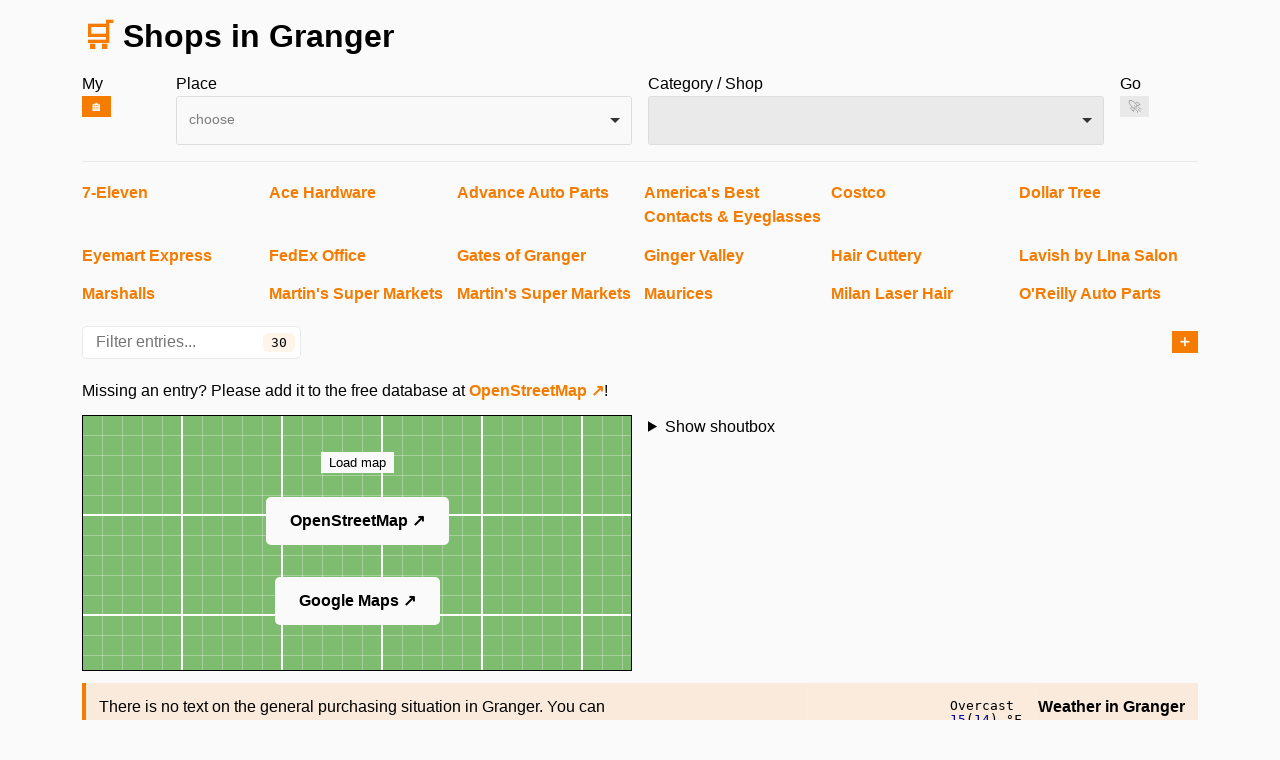

--- FILE ---
content_type: text/html; charset=utf-8
request_url: https://us.shoogle.net/indiana/granger/
body_size: 3688
content:
<!DOCTYPE html><html lang="en-US"><head>
    <meta charset="utf-8">
    <meta http-equiv="X-UA-Compatible" content="IE=edge">
    <base href="https://us.shoogle.net/indiana/">
    <meta name="viewport" content="width=device-width, initial-scale=1">
    <meta name="mobile-web-app-capable" content="yes">
    <meta name="apple-mobile-web-app-capable" content="yes">
    <link rel="preload" href="lang.json" as="fetch" crossorigin="">
    <title>Granger - Indiana | Shoogle</title>
    <meta name="description" content="Discover all shops in Granger">
    <meta property="og:site_name" content="Shoogle">
    <meta property="og:title" content="Granger">
    <meta property="og:type" content="website">
    <meta property="og:url" content="https://us.shoogle.net/indiana/granger/">
    <meta property="og:image" content="https://us.shoogle.net/img/logo-1200x1200.png">
    <meta property="og:image:width " content="1200">
    <meta property="og:image:height" content="1200">
    <meta property="og:image:alt" content="Shopping cart">
    <meta property="og:description" content="Discover all shops in Granger">
    <meta property="og:locale" content="en_US">
    <link rel="canonical" href="https://us.shoogle.net/indiana/granger/">
    <link rel="icon" href="data:image/svg+xml,%3csvg%20xmlns='http://www.w3.org/2000/svg'%20viewBox='0%200%20100%20100'%3e%3ctext%20y='.9em'%20font-size='90'%3e🛒%3c/text%3e%3c/svg%3e">
    <link rel="manifest" href="/site.webmanifest">
    <meta name="theme-color" content="#f57c00">
    
<link rel="stylesheet" href="/indiana/css/main.min.aa45f310d8693b4186c9d456bd2b392cfff41f94de89716c5d739727acfc3e28.css">

  </head>
  <body>
    <div class="container">
      <header id="top">
        <h1 class="m-0"><a href="/" aria-label="Navigate to start page">🛒</a> Shops in Granger</h1>
        <section id="search" class="row mt-1" aria-hidden="true">
          <div class="col-3 col-md-2 col-lg-1">
            <label for="position-btn">My</label>
            <button id="position-btn" class="d-block m-0" name="home" title="My Place" aria-label="My Place">🏠</button>
          </div>
          <div class="col-9 col-md-4 col-lg-5">
            <label for="cities">Place</label>
            <div class="choices" data-type="select-one" tabindex="0" role="combobox" aria-autocomplete="list" aria-haspopup="true" aria-expanded="false"><div class="choices__inner"><select data-type="select-one" class="form-control choices__input" name="cities" id="cities" hidden="" tabindex="-1" data-choice="active"></select><div class="choices__list choices__list--single"><div class="choices__placeholder">choose</div></div></div><div class="choices__list choices__list--dropdown" aria-expanded="false"><input type="text" class="choices__input choices__input--cloned" autocomplete="off" autocapitalize="off" spellcheck="false" role="textbox" aria-autocomplete="list" aria-label="choose" placeholder="Search..."><div class="choices__list" role="listbox"><div class="choices__item choices__item--choice has-no-choices">with at least three letters</div></div></div></div>
          </div>
          <div class="col-9 col-md-4 col-lg-5 mt-1 mt-md-0">
            <label for="shops">Category / Shop</label>
            <div class="choices is-disabled" data-type="select-one" tabindex="-1" role="combobox" aria-autocomplete="list" aria-haspopup="true" aria-expanded="false" aria-disabled="true"><div class="choices__inner"><select data-type="select-one" class="form-control choices__input" name="shops" id="shops" hidden="" tabindex="-1" data-choice="active" disabled=""></select><div class="choices__list choices__list--single"></div></div><div class="choices__list choices__list--dropdown" aria-expanded="false"><input type="text" class="choices__input choices__input--cloned" autocomplete="off" autocapitalize="off" spellcheck="false" role="textbox" aria-autocomplete="list" aria-label="choose" placeholder="Filter..." disabled=""><div class="choices__list" role="listbox"><div class="choices__item choices__item--choice has-no-choices">No choices to choose from</div></div></div></div>
          </div>
          <div class="col-3 col-md-2 col-lg-1 mt-1 mt-md-0">
            <label for="search-btn">Go</label>
            <button disabled="" id="search-btn" class="d-block m-0" name="finish">🚀</button>
          </div>
        </section>
      </header>
      <hr>
      <main>
<section id="entries">
  <h2 class="visually-hidden">Entries</h2>
  <div class="scrollable-box">
    <ul class="columns m-0">
      <li data-shop="convenience" data-lat="41.75314" data-lon="-86.11149"><a href="/indiana/granger/7-eleven/">7-Eleven</a></li>
      <li data-shop="doityourself" data-lat="41.75226" data-lon="-86.1173"><a href="/indiana/granger/ace-hardware/">Ace Hardware</a></li>
      <li data-shop="car parts" data-lat="41.75311" data-lon="-86.11265"><a href="/indiana/granger/advance-auto-parts/">Advance Auto Parts</a></li>
      <li data-shop="optician" data-lat="41.72007" data-lon="-86.17748"><a href="/indiana/granger/americas-best-contacts-and-eyeglasses/">America's Best Contacts &amp; Eyeglasses</a></li>
      <li data-shop="wholesale" data-lat="41.71875" data-lon="-86.17197"><a href="/indiana/granger/costco/">Costco</a></li>
      <li data-shop="variety store" data-lat="41.71789" data-lon="-86.17353"><a href="/indiana/granger/dollar-tree/">Dollar Tree</a></li>
      <li data-shop="optician" data-lat="41.72" data-lon="-86.17574"><a href="/indiana/granger/eyemart-express/">Eyemart Express</a></li>
      <li data-shop="copyshop" data-lat="41.71975" data-lon="-86.17748"><a href="/indiana/granger/fedex-office/">FedEx Office</a></li>
      <li data-shop="car" data-lat="41.75468" data-lon="-86.11804"><a href="/indiana/granger/gates-of-granger/">Gates of Granger</a></li>
      <li data-shop="garden centre" data-lat="41.7326" data-lon="-86.16112"><a href="/indiana/granger/ginger-valley/">Ginger Valley</a></li>
      <li data-shop="hairdresser" data-lat="41.72" data-lon="-86.17592"><a href="/indiana/granger/hair-cuttery/">Hair Cuttery</a></li>
      <li data-shop="hairdresser" data-lat="41.72792" data-lon="-86.16987"><a href="/indiana/granger/lavish-by-lina-salon/">Lavish by LIna Salon</a></li>
      <li data-shop="department store" data-lat="41.71753" data-lon="-86.1741"><a href="/indiana/granger/marshalls/">Marshalls</a></li>
      <li data-shop="supermarket" data-lat="41.72746" data-lon="-86.17561"><a href="/indiana/granger/martins-super-markets-heritage-square-drive/">Martin's Super Markets - Heritage Square Drive</a></li>
      <li data-shop="supermarket" data-lat="41.75155" data-lon="-86.11879"><a href="/indiana/granger/martins-super-markets/">Martin's Super Markets - Adams Road</a></li>
      <li data-shop="clothes" data-lat="41.71788" data-lon="-86.17522"><a href="/indiana/granger/maurices/">Maurices</a></li>
      <li data-shop="hairdresser" data-lat="41.72" data-lon="-86.17581"><a href="/indiana/granger/milan-laser-hair-removal/">Milan Laser Hair Removal</a></li>
      <li data-shop="car parts" data-lat="41.75289" data-lon="-86.11184"><a href="/indiana/granger/oreilly-auto-parts/">O'Reilly Auto Parts</a></li>
      <li data-shop="pet" data-lat="41.7197" data-lon="-86.1739"><a href="/indiana/granger/petco/">Petco</a></li>
      <li data-shop="carpet" data-lat="41.7202" data-lon="-86.16696"><a href="/indiana/granger/rug-import/">Rug Import</a></li>
      <li data-shop="hairdresser supply" data-lat="41.71788" data-lon="-86.17529"><a href="/indiana/granger/sally-beauty/">Sally Beauty</a></li>
      <li data-shop="bed" data-lat="41.71969" data-lon="-86.17748"><a href="/indiana/granger/sleep-number/">Sleep Number</a></li>
      <li data-shop="bicycle" data-lat="41.74852" data-lon="-86.11138"><a href="/indiana/granger/spin-zone-cycling-outfitters/">Spin Zone Cycling Outfitters</a></li>
      <li data-shop="hairdresser" data-lat="41.71998" data-lon="-86.17748"><a href="/indiana/granger/sport-clips/">Sport Clips</a></li>
    </ul>
    <ul class="columns hidden m-0" data-empty="true" data-button="false" data-listener="true">
      <li data-shop="department store" data-lat="41.71706" data-lon="-86.17722"><a href="/indiana/granger/target/">Target</a></li>
      <li data-shop="shop" data-lat="41.71986" data-lon="-86.17748"><a href="/indiana/granger/the-savory-kernel-of-mishawaka/">The Savory Kernel of Mishawaka</a></li>
      <li data-shop="car repair" data-lat="41.75396" data-lon="-86.11514"><a href="/indiana/granger/tmt-automotive/">TMT Automotive</a></li>
      <li data-shop="bicycle" data-lat="41.72591" data-lon="-86.17653"><a href="/indiana/granger/trek/">Trek</a></li>
      <li data-shop="chemist" data-lat="41.73379" data-lon="-86.15962"><a href="/indiana/granger/walgreens/">Walgreens</a></li>
      <li data-shop="pet" data-lat="41.71952" data-lon="-86.17404"><a href="/indiana/granger/wild-birds-unlimited/">Wild Birds Unlimited</a></li>
    </ul>
  </div>
  <div class="filter filter-entries mt-1">
    <div class="filter-box">
      <samp>30</samp>
      <input type="text" placeholder="Filter entries..." aria-label="Filter entries...">

    </div>
    <button id="categories-btn" class="m-0" title="Open categories" aria-label="Open categories">➕</button>

  </div>
  <h2 class="visually-hidden">Categories</h2>
  <div class="categories mt-1 d-none">
    <div class="scrollable-box">
      <button>bed<svg class="icon" role="img" aria-hidden="true"><use href="/indiana/img/sprite.svg#bed"></use></svg></button>
      <button>bicycle<svg class="icon" role="img" aria-hidden="true"><use href="/indiana/img/sprite.svg#bicycle"></use></svg></button>
      <button>car<svg class="icon" role="img" aria-hidden="true"><use href="/indiana/img/sprite.svg#car"></use></svg></button>
      <button>car parts<svg class="icon" role="img" aria-hidden="true"><use href="/indiana/img/sprite.svg#car_parts"></use></svg></button>
      <button>car repair<svg class="icon" role="img" aria-hidden="true"><use href="/indiana/img/sprite.svg#car_repair"></use></svg></button>
      <button>carpet<svg class="icon" role="img" aria-hidden="true"><use href="/indiana/img/sprite.svg#carpet"></use></svg></button>
      <button>chemist<svg class="icon" role="img" aria-hidden="true"><use href="/indiana/img/sprite.svg#chemist"></use></svg></button>
      <button>clothes<svg class="icon" role="img" aria-hidden="true"><use href="/indiana/img/sprite.svg#clothes"></use></svg></button>
      <button>convenience<svg class="icon" role="img" aria-hidden="true"><use href="/indiana/img/sprite.svg#convenience"></use></svg></button>
      <button>copyshop<svg class="icon" role="img" aria-hidden="true"><use href="/indiana/img/sprite.svg#copyshop"></use></svg></button>
      <button>department store<svg class="icon" role="img" aria-hidden="true"><use href="/indiana/img/sprite.svg#department_store"></use></svg></button>
      <button>doityourself<svg class="icon" role="img" aria-hidden="true"><use href="/indiana/img/sprite.svg#doityourself"></use></svg></button>
      <button>garden centre<svg class="icon" role="img" aria-hidden="true"><use href="/indiana/img/sprite.svg#garden_centre"></use></svg></button>
      <button>hairdresser<svg class="icon" role="img" aria-hidden="true"><use href="/indiana/img/sprite.svg#hairdresser"></use></svg></button>
      <button>hairdresser supply<svg class="icon" role="img" aria-hidden="true"><use href="/indiana/img/sprite.svg#other"></use></svg></button>
      <button>optician<svg class="icon" role="img" aria-hidden="true"><use href="/indiana/img/sprite.svg#optician"></use></svg></button>
      <button>pet<svg class="icon" role="img" aria-hidden="true"><use href="/indiana/img/sprite.svg#pet"></use></svg></button>
      <button>shop<svg class="icon" role="img" aria-hidden="true"><use href="/indiana/img/sprite.svg#other"></use></svg></button>
      <button>supermarket<svg class="icon" role="img" aria-hidden="true"><use href="/indiana/img/sprite.svg#supermarket"></use></svg></button>
      <button>variety store<svg class="icon" role="img" aria-hidden="true"><use href="/indiana/img/sprite.svg#variety_store"></use></svg></button>
      <button>wholesale<svg class="icon" role="img" aria-hidden="true"><use href="/indiana/img/sprite.svg#other"></use></svg></button>
    </div>
    <div class="filter filter-categories mt-1">
      <div class="filter-box">
        <samp>21</samp>
        <input type="text" placeholder="Filter categories..." aria-label="Filter categories...">

      </div>
    </div>
  </div>
  <p>Missing an entry? Please add it to the free database at <a href="https://www.openstreetmap.org/" rel="nofollow noopener">OpenStreetMap ↗</a>!</p>

</section>
<div class="row mt-1">
  <section class="col-md-6">
    <h2 class="visually-hidden">Map</h2>
    <div id="map" class="is-overlay">
      <button>Load map</button>
<a href="https://www.openstreetmap.org/search?query=Granger" rel="nofollow noopener">OpenStreetMap ↗</a>
      <a href="https://www.google.com/maps/dir//Granger" rel="nofollow noopener">Google Maps ↗</a>
      <button id="locate-btn" class="d-none m-0">Track location</button>
</div>
  </section>
  <div class="col-md-6">
    <section id="chat" class="mt-1 mt-lg-0">
    <h2 class="visually-hidden">Shoutbox</h2>
    <details>
        <summary>Show shoutbox</summary>
        <ul id="chatbox" class="list-unstyled m-0"></ul>
        <form id="chat-form">
            <div class="input-group">
                <button id="emoji-btn" type="button" data-bs-toggle="tooltip" data-bs-placement="bottom" title="Choose emoji" aria-label="Choose emoji">
                    🙂
                </button>
                <input id="chat-input" class="form-control" type="text" autocomplete="off" placeholder="Write..." aria-label="chat input field">
                <button id="chat-btn" type="button" title="Send message" aria-label="Send message">
                        Send
                </button>
            </div>
        </form>
    </details>
</section>
</div>
</div>
<article id="description" class="mt-1">
  <aside>
    <div class="row">
      <div class="col-sm-6">
        <p>There is no text on the general purchasing situation in Granger. You can enter a description <a href="https://github.com/lokal-ninja/indiana/edit/master/content/cities/granger/_index.md" rel="nofollow noopener">here ↗</a> 🙂</p>
      </div>
      <div class="col-sm-6">
        <p class="float-right-sm"><strong>Weather in Granger</strong></p>
        <img class="float-right-sm" src="https://wttr.in/41.75,-86.12_0pQ_I_background=faebdc_lang=en-US.png" height="98" loading="lazy" alt="Weather in Granger">
      </div>
    </div>
  </aside>
</article>
      </main>
<nav aria-label="Change to Indiana or Jump to top">
  <ul>
    <li><a href="/indiana/">↶ back to Indiana</a></li>
    <li><a href="#top">to top ↑</a></li>

  </ul>
</nav>
      <div class="row mt-1">
    <div class="col-md-6">
        <a href="https://www.fossjobs.net/" rel="nofollow noopener">
            <img class="img-fluid" loading="lazy" src="/indiana/img/fossjobs-banner.svg" width="1050" height="200" alt="Banner for fossjobs.net, a job board exclusively for paid free &amp; open source jobs">
        </a>
    </div>
    <div class="col-md-6">
        <a href="https://www.eff.org/" rel="nofollow noopener">
            <img class="img-fluid" loading="lazy" src="/indiana/img/eff-logo.svg" width="1050" height="200" alt="Banner for eff.org, the leading nonprofit defending digital privacy, free speech and innovation">
        </a>
    </div>
</div>

      <hr>
      <footer class="text-center">
  <a href="https://kiwiirc.com/nextclient/#irc://irc.libera.chat:+6697/shoogle" rel="nofollow noopener">
    Chat ↗
  </a>
  <a href="https://github.com/lokal-ninja/indiana" rel="nofollow noopener">
    Source code ↗
  </a>
  <a href="https://creativecommons.org/licenses/by-nc/4.0/deed.en" rel="nofollow noopener">
    BY-NC ↗
  </a>
  <a href="/legal/" rel="nofollow">
    Legal
  </a>
  <a href="/privacy/" rel="nofollow">
    Privacy
  </a>
  <p>Built with &lt;3 by <a href="https://rohner.io/" rel="nofollow noopener">Rohner Solutions ↗</a> and with the kind support of <a href="https://sympalog.de/" rel="nofollow noopener">Sympalog ↗</a></p>
  <samp>Last Update on January 27, 2026</samp>
</footer>

    </div>
    



  

</body></html>

--- FILE ---
content_type: image/svg+xml
request_url: https://us.shoogle.net/indiana/img/eff-logo.svg
body_size: 802
content:
<svg version="1.1" id="Layer_1" xmlns="http://www.w3.org/2000/svg" x="0" y="0" viewBox="4.2 138.1 1192.8 219.8" style="enable-background:new 4.2 138.1 1192.8 219.8" xml:space="preserve"><style>.st0{fill:#4b6a88}</style><path class="st0" d="M306.8 139.1h21v9.5h-11.9V165h8.5v10.1h-8.5v17.2h11.9v9.1h-21v-62.3zM332.7 139.1h9.1v54h12.1v8.3h-21.3l.1-62.3zM358.8 139.1h21v9.5h-11.9V165h8.5v10.1h-8.5v17.2h11.9v9.1h-21v-62.3zM409 180v8.5c0 2.6-.6 4.7-1.6 6.7-.8 1.8-2 3.4-3.6 4.5a11 11 0 0 1-7.1 2.2 11.1 11.1 0 0 1-10.7-6.7c-1-2-1.4-4.2-1.6-6.7v-36.8c0-2.4.6-4.7 1.6-6.7.8-1.8 1.8-3.4 3.6-4.7a12.7 12.7 0 0 1 14.2 0c1.8 1.2 3 3 3.6 4.7 1 2 1.4 4.2 1.6 6.7v8.5h-8.5v-8.5c0-1.8-.4-3-1.4-4-.4-.4-1.2-.6-2.2-.6-1.6 0-2.4 1.2-2.8 2.4-.2.6-.4 1.4-.4 2.4v36.8c0 1.8.6 3 1.4 4 .4.4 1 .6 1.8.6 2 0 2.8-1 3.2-2.4.2-.6.4-1.4.4-2.4V180h8.5zM411.8 148.4v-9.3h26.5v9.5h-8.7v52.8h-9.1v-53h-8.7zM458.7 201.4l-4.7-26.3h-2.4v26.3h-9.1v-62.3h9.1c10.9 0 15.6 6.1 15.6 18 0 6.1-1.6 11.9-5.1 14.2l5.9 30.2h-9.3v-.1zm-7.2-34.8c1.2 0 3-.2 4.3-1.4 1.4-1.2 2.4-3.6 2.4-7.9s-1.2-6.7-2.4-7.9c-1.4-1.2-3-1.2-4.3-1.2v18.4zM497.2 188.5c0 2.6-.6 4.7-1.6 6.7-.8 1.8-2 3.4-3.6 4.5a11 11 0 0 1-7.1 2.2 11.1 11.1 0 0 1-10.7-6.7c-1-2-1.4-4.2-1.6-6.7v-36.8c0-2.4.6-4.7 1.6-6.7.8-1.8 1.8-3.4 3.6-4.7a12.7 12.7 0 0 1 14.2 0c1.8 1.2 3 3 3.6 4.7 1 2 1.4 4.2 1.6 6.7v36.8zm-9.1-36.7a6 6 0 0 0-1.2-4c-.4-.4-1.2-.6-1.8-.6-1.6 0-2.4 1.2-2.8 2.4-.2.6-.4 1.4-.4 2.4v36.8c0 1.8.4 3 1.2 4 .4.4 1 .6 1.8.6 1.6 0 2.4-1 2.8-2.4.2-.6.4-1.4.4-2.4v-36.8zM513.6 168.9l-.8-3h-.6v35.5h-8.5v-62.3h8.1l8.9 32.4.8 3h.6v-35.4h8.5v62.3h-8.1l-8.9-32.5zM537.7 139.1h9.1v62.3h-9.1v-62.3zM578.1 180v8.5c0 2.6-.6 4.7-1.6 6.7-.8 1.8-2 3.4-3.6 4.5a11 11 0 0 1-7.1 2.2 11.1 11.1 0 0 1-10.7-6.7c-1-2-1.4-4.2-1.6-6.7v-36.8c0-2.4.6-4.7 1.6-6.7.8-1.8 1.8-3.4 3.6-4.7a12.7 12.7 0 0 1 14.2 0c1.8 1.2 3 3 3.6 4.7 1 2 1.4 4.2 1.6 6.7v8.5h-8.5v-8.5c0-1.8-.4-3-1.4-4-.4-.4-1.2-.6-2.2-.6-1.6 0-2.4 1.2-2.8 2.4-.2.6-.4 1.4-.4 2.4v36.8c0 1.8.6 3 1.4 4 .4.4 1 .6 1.8.6 2 0 2.8-1 3.2-2.4.2-.6.4-1.4.4-2.4V180h8.5zM327.8 226.5h-11.9v16.4h8.5v9.5h-8.5v27.1h-9.1V217h21v9.5zM349.1 279.5l-4.7-26.3H342v26.3h-9.1V217h9.1c10.9 0 15.6 6.1 15.6 18 0 6.1-1.6 11.9-5.1 14.2l5.9 30.2-9.3.1zm-7.1-35c1.2 0 3-.2 4.3-1.4 1.4-1.2 2.4-3.6 2.4-7.9s-1.2-6.7-2.4-7.9c-1.4-1.2-3-1.2-4.3-1.2v18.4zM387.7 266.6c0 2.6-.6 4.7-1.6 6.7-.8 1.8-2 3.4-3.6 4.5a11 11 0 0 1-7.1 2.2 11.1 11.1 0 0 1-10.7-6.7c-1-2-1.4-4.2-1.6-6.7v-36.8c0-2.4.6-4.7 1.6-6.7.8-1.8 1.8-3.4 3.6-4.7a12.7 12.7 0 0 1 14.2 0c1.8 1.2 3 3 3.6 4.7 1 2 1.4 4.2 1.6 6.7v36.8zm-9.1-36.8a6 6 0 0 0-1.2-4c-.4-.4-1.2-.6-1.8-.6-1.6 0-2.4 1.2-2.8 2.4-.2.6-.4 1.4-.4 2.4v36.6c0 1.8.4 3 1.2 4 .4.4 1 .6 1.8.6 1.6 0 2.4-1 2.8-2.4.2-.6.4-1.4.4-2.4v-36.6zM404.1 246.8l-.8-3h-.6v35.4h-8.5v-62.3h8.1l8.9 32.4.8 3h.6v-35.4h8.5v62.5H413l-8.9-32.6zM425.1 226.5V217h26.5v9.5h-8.7v53h-9.1v-53h-8.7zM455.5 217h9.1v62.5h-9.1V217zM471.9 217h21v9.5H481v16.4h8.5v9.9H481V270h11.9v9.5h-21V217zM514.8 279.5l-4.7-26.3h-2.4v26.3h-9.3V217h9.1c10.9 0 15.6 6.1 15.6 18 0 6.1-1.6 11.9-5.1 14.2l5.9 30.2-9.1.1zm-7.1-35c1.2 0 3-.2 4.3-1.4 1.4-1.2 2.4-3.6 2.4-7.9s-1.2-6.7-2.4-7.9c-1.4-1.2-3-1.2-4.3-1.2v18.4zM327.8 304.4h-11.9v16.4h8.5v9.5h-8.5v27.1h-9.1v-62.5h21v9.5zM356.7 344.5c0 2.6-.6 4.7-1.6 6.7-.8 1.8-2 3.4-3.6 4.5a11 11 0 0 1-7.1 2.2 11.1 11.1 0 0 1-10.7-6.7c-1-2-1.4-4.2-1.6-6.7v-36.8c0-2.4.6-4.7 1.6-6.7.8-1.8 1.8-3.4 3.6-4.7a12.7 12.7 0 0 1 14.2 0c1.8 1.2 3 3 3.6 4.7 1 2 1.4 4.2 1.6 6.7v36.8zm-9.1-36.8a6 6 0 0 0-1.2-4c-.4-.4-1.2-.6-1.8-.6-1.6 0-2.4 1.2-2.8 2.4-.2.6-.4 1.4-.4 2.4v36.8c0 1.8.4 3 1.2 4 .4.4 1 .6 1.8.6 1.6 0 2.4-1 2.8-2.4.2-.6.4-1.4.4-2.4v-36.8zM387.7 294.9v49.6c0 2.6-.6 4.7-1.6 6.7-.8 1.8-2 3.4-3.6 4.5a11 11 0 0 1-7.1 2.2 11.1 11.1 0 0 1-10.7-6.7c-1-2-1.4-4.2-1.6-6.7v-49.6h9.1v49.6c0 1.8.4 3 1.2 4 .4.4 1 .6 1.8.6 1.6 0 2.4-1 2.8-2.4.2-.6.4-1.4.4-2.4v-49.4h9.3zM404.5 324.7l-.8-3h-.6v35.4h-8.5v-62.3h8.1l8.9 32.4.8 3h.6v-35.4h8.5v62.5h-8.1l-8.9-32.6zM428.8 357.3v-62.5h7.3c8.5 0 13 1.8 15.6 6.5 2.4 4.7 2.8 12.7 2.8 24.7 0 12.3-.4 20-2.8 24.7s-7.1 6.5-15.6 6.5l-7.3.1zm9.1-9.3c3.2 0 4.9-.4 5.9-3.4.4-1.4.8-3.6.8-6.7v-24.2c0-3-.4-5.1-.8-6.7-1-3-2.8-3.4-5.9-3.4V348zM457.5 357.3l9.5-62.5h11.3l9.5 62.5h-9.1l-1.8-12.7H468l-1.8 12.7h-8.7zm15.6-42.1-.2-1.6h-.6l-.2 1.6-2.6 19.8h6.3l-2.7-19.8zM486.3 304.4v-9.5h26.5v9.5h-8.7v53H495v-53h-8.7zM518.2 294.9h9.1v62.5h-9.1v-62.5zM558.3 344.5c0 2.6-.6 4.7-1.6 6.7-.8 1.8-2 3.4-3.6 4.5a11 11 0 0 1-7.1 2.2 11.1 11.1 0 0 1-10.7-6.7c-1-2-1.4-4.2-1.6-6.7v-36.8c0-2.4.6-4.7 1.6-6.7.8-1.8 1.8-3.4 3.6-4.7a12.7 12.7 0 0 1 14.2 0c1.8 1.2 3 3 3.6 4.7 1 2 1.4 4.2 1.6 6.7v36.8zm-9.1-36.8a6 6 0 0 0-1.2-4c-.4-.4-1.2-.6-1.8-.6-1.6 0-2.4 1.2-2.8 2.4-.2.6-.4 1.4-.4 2.4v36.8c0 1.8.4 3 1.2 4 .4.4 1 .6 1.8.6 1.6 0 2.4-1 2.8-2.4.2-.6.4-1.4.4-2.4v-36.8zM574.7 324.7l-.8-3h-.6v35.4h-8.5v-62.3h8.1l8.9 32.4.8 3h.6v-35.4h8.5v62.5h-8.1l-8.9-32.6z"/><g><path class="st0" d="M4.2 139.1v218.2h287v-62.4H97.7v-15.6h193.5V217H97.7v-15.6h193.5v-62.3zM607.3 139.1v218.2h93.5v-78h193.5V217H700.8v-15.6h193.5v-62.3zM910 139.1v218.2h93.5v-78H1197V217h-193.5v-15.6H1197v-62.3z"/></g></svg>